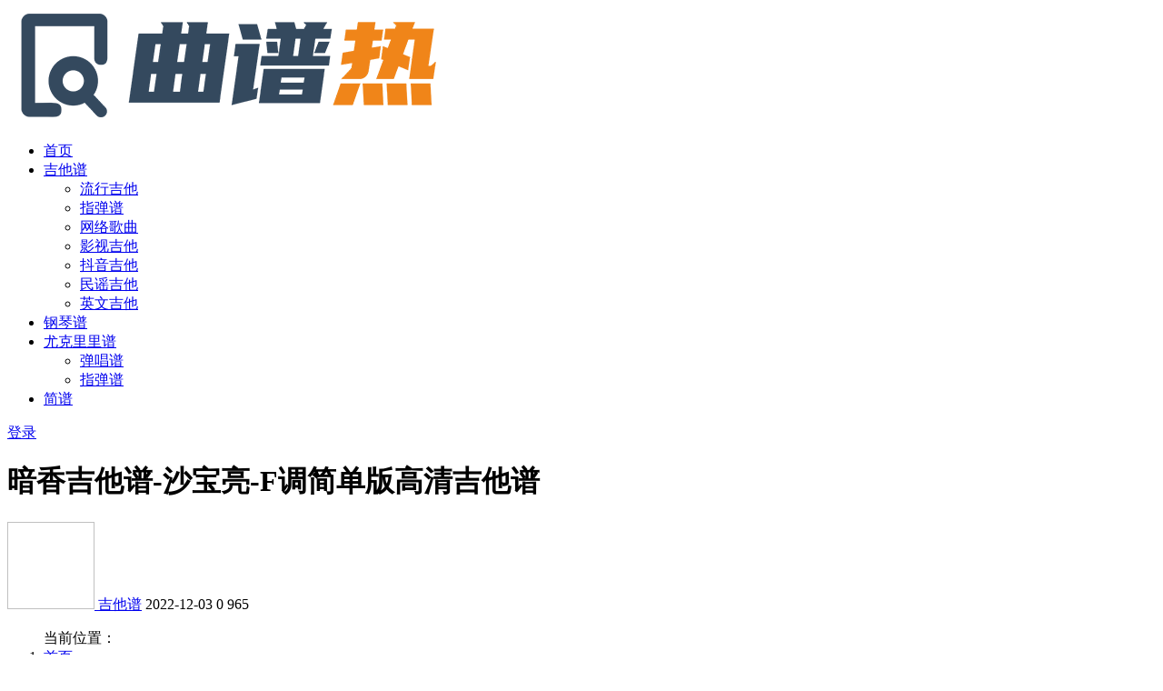

--- FILE ---
content_type: text/html; charset=UTF-8
request_url: https://www.qupure.com/jitapu/2400.html
body_size: 14957
content:
<!doctype html>
<html lang="zh-Hans">
<head>
	<meta http-equiv="Content-Type" content="text/html; charset=UTF-8">
	<meta name="viewport" content="width=device-width, initial-scale=1, minimum-scale=1, maximum-scale=1">
	<link rel="profile" href="https://gmpg.org/xfn/11">
	<title>暗香吉他谱-沙宝亮-F调简单版高清吉他谱-曲谱热</title>
<meta name='robots' content='max-image-preview:large' />
<meta name="keywords" content="吉他谱,流行吉他,">
<meta name="description" content="本页是暗香吉他谱，共有两张高清图谱，使用 F调指法，由沙宝亮深情演唱，节奏4/4拍。《暗香》这首歌是拟物诉说着哀思，歌曲告诉我们要懂得珍惜，不要等到花谢了再去照顾它，这样就没有意义了，我们应该要勇敢一些，这样就不会错过一些东西了，要珍惜好眼">
<meta property="og:title" content="暗香吉他谱-沙宝亮-F调简单版高清吉他谱">
<meta property="og:description" content="本页是暗香吉他谱，共有两张高清图谱，使用 F调指法，由沙宝亮深情演唱，节奏4/4拍。《暗香》这首歌是拟物诉说着哀思，歌曲告诉我们要懂得珍惜，不要等到花谢了再去照顾它，这样就没有意义了，我们应该要勇敢一些，这样就不会错过一些东西了，要珍惜好眼">
<meta property="og:type" content="article">
<meta property="og:url" content="https://www.qupure.com/jitapu/2400.html">
<meta property="og:site_name" content="曲谱热">
<meta property="og:image" content="https://www.qupure.com/wp-content/uploads/2022/12/5.webp">
<link href="https://www.qupure.com/wp-content/themes/ripro-v2/assets/img/favicon.png" rel="icon">
<style id='wp-img-auto-sizes-contain-inline-css'>
img:is([sizes=auto i],[sizes^="auto," i]){contain-intrinsic-size:3000px 1500px}
/*# sourceURL=wp-img-auto-sizes-contain-inline-css */
</style>
<style id='wp-block-library-inline-css'>
:root{--wp-block-synced-color:#7a00df;--wp-block-synced-color--rgb:122,0,223;--wp-bound-block-color:var(--wp-block-synced-color);--wp-editor-canvas-background:#ddd;--wp-admin-theme-color:#007cba;--wp-admin-theme-color--rgb:0,124,186;--wp-admin-theme-color-darker-10:#006ba1;--wp-admin-theme-color-darker-10--rgb:0,107,160.5;--wp-admin-theme-color-darker-20:#005a87;--wp-admin-theme-color-darker-20--rgb:0,90,135;--wp-admin-border-width-focus:2px}@media (min-resolution:192dpi){:root{--wp-admin-border-width-focus:1.5px}}.wp-element-button{cursor:pointer}:root .has-very-light-gray-background-color{background-color:#eee}:root .has-very-dark-gray-background-color{background-color:#313131}:root .has-very-light-gray-color{color:#eee}:root .has-very-dark-gray-color{color:#313131}:root .has-vivid-green-cyan-to-vivid-cyan-blue-gradient-background{background:linear-gradient(135deg,#00d084,#0693e3)}:root .has-purple-crush-gradient-background{background:linear-gradient(135deg,#34e2e4,#4721fb 50%,#ab1dfe)}:root .has-hazy-dawn-gradient-background{background:linear-gradient(135deg,#faaca8,#dad0ec)}:root .has-subdued-olive-gradient-background{background:linear-gradient(135deg,#fafae1,#67a671)}:root .has-atomic-cream-gradient-background{background:linear-gradient(135deg,#fdd79a,#004a59)}:root .has-nightshade-gradient-background{background:linear-gradient(135deg,#330968,#31cdcf)}:root .has-midnight-gradient-background{background:linear-gradient(135deg,#020381,#2874fc)}:root{--wp--preset--font-size--normal:16px;--wp--preset--font-size--huge:42px}.has-regular-font-size{font-size:1em}.has-larger-font-size{font-size:2.625em}.has-normal-font-size{font-size:var(--wp--preset--font-size--normal)}.has-huge-font-size{font-size:var(--wp--preset--font-size--huge)}.has-text-align-center{text-align:center}.has-text-align-left{text-align:left}.has-text-align-right{text-align:right}.has-fit-text{white-space:nowrap!important}#end-resizable-editor-section{display:none}.aligncenter{clear:both}.items-justified-left{justify-content:flex-start}.items-justified-center{justify-content:center}.items-justified-right{justify-content:flex-end}.items-justified-space-between{justify-content:space-between}.screen-reader-text{border:0;clip-path:inset(50%);height:1px;margin:-1px;overflow:hidden;padding:0;position:absolute;width:1px;word-wrap:normal!important}.screen-reader-text:focus{background-color:#ddd;clip-path:none;color:#444;display:block;font-size:1em;height:auto;left:5px;line-height:normal;padding:15px 23px 14px;text-decoration:none;top:5px;width:auto;z-index:100000}html :where(.has-border-color){border-style:solid}html :where([style*=border-top-color]){border-top-style:solid}html :where([style*=border-right-color]){border-right-style:solid}html :where([style*=border-bottom-color]){border-bottom-style:solid}html :where([style*=border-left-color]){border-left-style:solid}html :where([style*=border-width]){border-style:solid}html :where([style*=border-top-width]){border-top-style:solid}html :where([style*=border-right-width]){border-right-style:solid}html :where([style*=border-bottom-width]){border-bottom-style:solid}html :where([style*=border-left-width]){border-left-style:solid}html :where(img[class*=wp-image-]){height:auto;max-width:100%}:where(figure){margin:0 0 1em}html :where(.is-position-sticky){--wp-admin--admin-bar--position-offset:var(--wp-admin--admin-bar--height,0px)}@media screen and (max-width:600px){html :where(.is-position-sticky){--wp-admin--admin-bar--position-offset:0px}}

/*# sourceURL=wp-block-library-inline-css */
</style><style id='wp-block-image-inline-css'>
.wp-block-image>a,.wp-block-image>figure>a{display:inline-block}.wp-block-image img{box-sizing:border-box;height:auto;max-width:100%;vertical-align:bottom}@media not (prefers-reduced-motion){.wp-block-image img.hide{visibility:hidden}.wp-block-image img.show{animation:show-content-image .4s}}.wp-block-image[style*=border-radius] img,.wp-block-image[style*=border-radius]>a{border-radius:inherit}.wp-block-image.has-custom-border img{box-sizing:border-box}.wp-block-image.aligncenter{text-align:center}.wp-block-image.alignfull>a,.wp-block-image.alignwide>a{width:100%}.wp-block-image.alignfull img,.wp-block-image.alignwide img{height:auto;width:100%}.wp-block-image .aligncenter,.wp-block-image .alignleft,.wp-block-image .alignright,.wp-block-image.aligncenter,.wp-block-image.alignleft,.wp-block-image.alignright{display:table}.wp-block-image .aligncenter>figcaption,.wp-block-image .alignleft>figcaption,.wp-block-image .alignright>figcaption,.wp-block-image.aligncenter>figcaption,.wp-block-image.alignleft>figcaption,.wp-block-image.alignright>figcaption{caption-side:bottom;display:table-caption}.wp-block-image .alignleft{float:left;margin:.5em 1em .5em 0}.wp-block-image .alignright{float:right;margin:.5em 0 .5em 1em}.wp-block-image .aligncenter{margin-left:auto;margin-right:auto}.wp-block-image :where(figcaption){margin-bottom:1em;margin-top:.5em}.wp-block-image.is-style-circle-mask img{border-radius:9999px}@supports ((-webkit-mask-image:none) or (mask-image:none)) or (-webkit-mask-image:none){.wp-block-image.is-style-circle-mask img{border-radius:0;-webkit-mask-image:url('data:image/svg+xml;utf8,<svg viewBox="0 0 100 100" xmlns="http://www.w3.org/2000/svg"><circle cx="50" cy="50" r="50"/></svg>');mask-image:url('data:image/svg+xml;utf8,<svg viewBox="0 0 100 100" xmlns="http://www.w3.org/2000/svg"><circle cx="50" cy="50" r="50"/></svg>');mask-mode:alpha;-webkit-mask-position:center;mask-position:center;-webkit-mask-repeat:no-repeat;mask-repeat:no-repeat;-webkit-mask-size:contain;mask-size:contain}}:root :where(.wp-block-image.is-style-rounded img,.wp-block-image .is-style-rounded img){border-radius:9999px}.wp-block-image figure{margin:0}.wp-lightbox-container{display:flex;flex-direction:column;position:relative}.wp-lightbox-container img{cursor:zoom-in}.wp-lightbox-container img:hover+button{opacity:1}.wp-lightbox-container button{align-items:center;backdrop-filter:blur(16px) saturate(180%);background-color:#5a5a5a40;border:none;border-radius:4px;cursor:zoom-in;display:flex;height:20px;justify-content:center;opacity:0;padding:0;position:absolute;right:16px;text-align:center;top:16px;width:20px;z-index:100}@media not (prefers-reduced-motion){.wp-lightbox-container button{transition:opacity .2s ease}}.wp-lightbox-container button:focus-visible{outline:3px auto #5a5a5a40;outline:3px auto -webkit-focus-ring-color;outline-offset:3px}.wp-lightbox-container button:hover{cursor:pointer;opacity:1}.wp-lightbox-container button:focus{opacity:1}.wp-lightbox-container button:focus,.wp-lightbox-container button:hover,.wp-lightbox-container button:not(:hover):not(:active):not(.has-background){background-color:#5a5a5a40;border:none}.wp-lightbox-overlay{box-sizing:border-box;cursor:zoom-out;height:100vh;left:0;overflow:hidden;position:fixed;top:0;visibility:hidden;width:100%;z-index:100000}.wp-lightbox-overlay .close-button{align-items:center;cursor:pointer;display:flex;justify-content:center;min-height:40px;min-width:40px;padding:0;position:absolute;right:calc(env(safe-area-inset-right) + 16px);top:calc(env(safe-area-inset-top) + 16px);z-index:5000000}.wp-lightbox-overlay .close-button:focus,.wp-lightbox-overlay .close-button:hover,.wp-lightbox-overlay .close-button:not(:hover):not(:active):not(.has-background){background:none;border:none}.wp-lightbox-overlay .lightbox-image-container{height:var(--wp--lightbox-container-height);left:50%;overflow:hidden;position:absolute;top:50%;transform:translate(-50%,-50%);transform-origin:top left;width:var(--wp--lightbox-container-width);z-index:9999999999}.wp-lightbox-overlay .wp-block-image{align-items:center;box-sizing:border-box;display:flex;height:100%;justify-content:center;margin:0;position:relative;transform-origin:0 0;width:100%;z-index:3000000}.wp-lightbox-overlay .wp-block-image img{height:var(--wp--lightbox-image-height);min-height:var(--wp--lightbox-image-height);min-width:var(--wp--lightbox-image-width);width:var(--wp--lightbox-image-width)}.wp-lightbox-overlay .wp-block-image figcaption{display:none}.wp-lightbox-overlay button{background:none;border:none}.wp-lightbox-overlay .scrim{background-color:#fff;height:100%;opacity:.9;position:absolute;width:100%;z-index:2000000}.wp-lightbox-overlay.active{visibility:visible}@media not (prefers-reduced-motion){.wp-lightbox-overlay.active{animation:turn-on-visibility .25s both}.wp-lightbox-overlay.active img{animation:turn-on-visibility .35s both}.wp-lightbox-overlay.show-closing-animation:not(.active){animation:turn-off-visibility .35s both}.wp-lightbox-overlay.show-closing-animation:not(.active) img{animation:turn-off-visibility .25s both}.wp-lightbox-overlay.zoom.active{animation:none;opacity:1;visibility:visible}.wp-lightbox-overlay.zoom.active .lightbox-image-container{animation:lightbox-zoom-in .4s}.wp-lightbox-overlay.zoom.active .lightbox-image-container img{animation:none}.wp-lightbox-overlay.zoom.active .scrim{animation:turn-on-visibility .4s forwards}.wp-lightbox-overlay.zoom.show-closing-animation:not(.active){animation:none}.wp-lightbox-overlay.zoom.show-closing-animation:not(.active) .lightbox-image-container{animation:lightbox-zoom-out .4s}.wp-lightbox-overlay.zoom.show-closing-animation:not(.active) .lightbox-image-container img{animation:none}.wp-lightbox-overlay.zoom.show-closing-animation:not(.active) .scrim{animation:turn-off-visibility .4s forwards}}@keyframes show-content-image{0%{visibility:hidden}99%{visibility:hidden}to{visibility:visible}}@keyframes turn-on-visibility{0%{opacity:0}to{opacity:1}}@keyframes turn-off-visibility{0%{opacity:1;visibility:visible}99%{opacity:0;visibility:visible}to{opacity:0;visibility:hidden}}@keyframes lightbox-zoom-in{0%{transform:translate(calc((-100vw + var(--wp--lightbox-scrollbar-width))/2 + var(--wp--lightbox-initial-left-position)),calc(-50vh + var(--wp--lightbox-initial-top-position))) scale(var(--wp--lightbox-scale))}to{transform:translate(-50%,-50%) scale(1)}}@keyframes lightbox-zoom-out{0%{transform:translate(-50%,-50%) scale(1);visibility:visible}99%{visibility:visible}to{transform:translate(calc((-100vw + var(--wp--lightbox-scrollbar-width))/2 + var(--wp--lightbox-initial-left-position)),calc(-50vh + var(--wp--lightbox-initial-top-position))) scale(var(--wp--lightbox-scale));visibility:hidden}}
/*# sourceURL=https://www.qupure.com/wp-includes/blocks/image/style.min.css */
</style>
<style id='global-styles-inline-css'>
:root{--wp--preset--aspect-ratio--square: 1;--wp--preset--aspect-ratio--4-3: 4/3;--wp--preset--aspect-ratio--3-4: 3/4;--wp--preset--aspect-ratio--3-2: 3/2;--wp--preset--aspect-ratio--2-3: 2/3;--wp--preset--aspect-ratio--16-9: 16/9;--wp--preset--aspect-ratio--9-16: 9/16;--wp--preset--color--black: #000000;--wp--preset--color--cyan-bluish-gray: #abb8c3;--wp--preset--color--white: #ffffff;--wp--preset--color--pale-pink: #f78da7;--wp--preset--color--vivid-red: #cf2e2e;--wp--preset--color--luminous-vivid-orange: #ff6900;--wp--preset--color--luminous-vivid-amber: #fcb900;--wp--preset--color--light-green-cyan: #7bdcb5;--wp--preset--color--vivid-green-cyan: #00d084;--wp--preset--color--pale-cyan-blue: #8ed1fc;--wp--preset--color--vivid-cyan-blue: #0693e3;--wp--preset--color--vivid-purple: #9b51e0;--wp--preset--gradient--vivid-cyan-blue-to-vivid-purple: linear-gradient(135deg,rgb(6,147,227) 0%,rgb(155,81,224) 100%);--wp--preset--gradient--light-green-cyan-to-vivid-green-cyan: linear-gradient(135deg,rgb(122,220,180) 0%,rgb(0,208,130) 100%);--wp--preset--gradient--luminous-vivid-amber-to-luminous-vivid-orange: linear-gradient(135deg,rgb(252,185,0) 0%,rgb(255,105,0) 100%);--wp--preset--gradient--luminous-vivid-orange-to-vivid-red: linear-gradient(135deg,rgb(255,105,0) 0%,rgb(207,46,46) 100%);--wp--preset--gradient--very-light-gray-to-cyan-bluish-gray: linear-gradient(135deg,rgb(238,238,238) 0%,rgb(169,184,195) 100%);--wp--preset--gradient--cool-to-warm-spectrum: linear-gradient(135deg,rgb(74,234,220) 0%,rgb(151,120,209) 20%,rgb(207,42,186) 40%,rgb(238,44,130) 60%,rgb(251,105,98) 80%,rgb(254,248,76) 100%);--wp--preset--gradient--blush-light-purple: linear-gradient(135deg,rgb(255,206,236) 0%,rgb(152,150,240) 100%);--wp--preset--gradient--blush-bordeaux: linear-gradient(135deg,rgb(254,205,165) 0%,rgb(254,45,45) 50%,rgb(107,0,62) 100%);--wp--preset--gradient--luminous-dusk: linear-gradient(135deg,rgb(255,203,112) 0%,rgb(199,81,192) 50%,rgb(65,88,208) 100%);--wp--preset--gradient--pale-ocean: linear-gradient(135deg,rgb(255,245,203) 0%,rgb(182,227,212) 50%,rgb(51,167,181) 100%);--wp--preset--gradient--electric-grass: linear-gradient(135deg,rgb(202,248,128) 0%,rgb(113,206,126) 100%);--wp--preset--gradient--midnight: linear-gradient(135deg,rgb(2,3,129) 0%,rgb(40,116,252) 100%);--wp--preset--font-size--small: 13px;--wp--preset--font-size--medium: 20px;--wp--preset--font-size--large: 36px;--wp--preset--font-size--x-large: 42px;--wp--preset--spacing--20: 0.44rem;--wp--preset--spacing--30: 0.67rem;--wp--preset--spacing--40: 1rem;--wp--preset--spacing--50: 1.5rem;--wp--preset--spacing--60: 2.25rem;--wp--preset--spacing--70: 3.38rem;--wp--preset--spacing--80: 5.06rem;--wp--preset--shadow--natural: 6px 6px 9px rgba(0, 0, 0, 0.2);--wp--preset--shadow--deep: 12px 12px 50px rgba(0, 0, 0, 0.4);--wp--preset--shadow--sharp: 6px 6px 0px rgba(0, 0, 0, 0.2);--wp--preset--shadow--outlined: 6px 6px 0px -3px rgb(255, 255, 255), 6px 6px rgb(0, 0, 0);--wp--preset--shadow--crisp: 6px 6px 0px rgb(0, 0, 0);}:where(.is-layout-flex){gap: 0.5em;}:where(.is-layout-grid){gap: 0.5em;}body .is-layout-flex{display: flex;}.is-layout-flex{flex-wrap: wrap;align-items: center;}.is-layout-flex > :is(*, div){margin: 0;}body .is-layout-grid{display: grid;}.is-layout-grid > :is(*, div){margin: 0;}:where(.wp-block-columns.is-layout-flex){gap: 2em;}:where(.wp-block-columns.is-layout-grid){gap: 2em;}:where(.wp-block-post-template.is-layout-flex){gap: 1.25em;}:where(.wp-block-post-template.is-layout-grid){gap: 1.25em;}.has-black-color{color: var(--wp--preset--color--black) !important;}.has-cyan-bluish-gray-color{color: var(--wp--preset--color--cyan-bluish-gray) !important;}.has-white-color{color: var(--wp--preset--color--white) !important;}.has-pale-pink-color{color: var(--wp--preset--color--pale-pink) !important;}.has-vivid-red-color{color: var(--wp--preset--color--vivid-red) !important;}.has-luminous-vivid-orange-color{color: var(--wp--preset--color--luminous-vivid-orange) !important;}.has-luminous-vivid-amber-color{color: var(--wp--preset--color--luminous-vivid-amber) !important;}.has-light-green-cyan-color{color: var(--wp--preset--color--light-green-cyan) !important;}.has-vivid-green-cyan-color{color: var(--wp--preset--color--vivid-green-cyan) !important;}.has-pale-cyan-blue-color{color: var(--wp--preset--color--pale-cyan-blue) !important;}.has-vivid-cyan-blue-color{color: var(--wp--preset--color--vivid-cyan-blue) !important;}.has-vivid-purple-color{color: var(--wp--preset--color--vivid-purple) !important;}.has-black-background-color{background-color: var(--wp--preset--color--black) !important;}.has-cyan-bluish-gray-background-color{background-color: var(--wp--preset--color--cyan-bluish-gray) !important;}.has-white-background-color{background-color: var(--wp--preset--color--white) !important;}.has-pale-pink-background-color{background-color: var(--wp--preset--color--pale-pink) !important;}.has-vivid-red-background-color{background-color: var(--wp--preset--color--vivid-red) !important;}.has-luminous-vivid-orange-background-color{background-color: var(--wp--preset--color--luminous-vivid-orange) !important;}.has-luminous-vivid-amber-background-color{background-color: var(--wp--preset--color--luminous-vivid-amber) !important;}.has-light-green-cyan-background-color{background-color: var(--wp--preset--color--light-green-cyan) !important;}.has-vivid-green-cyan-background-color{background-color: var(--wp--preset--color--vivid-green-cyan) !important;}.has-pale-cyan-blue-background-color{background-color: var(--wp--preset--color--pale-cyan-blue) !important;}.has-vivid-cyan-blue-background-color{background-color: var(--wp--preset--color--vivid-cyan-blue) !important;}.has-vivid-purple-background-color{background-color: var(--wp--preset--color--vivid-purple) !important;}.has-black-border-color{border-color: var(--wp--preset--color--black) !important;}.has-cyan-bluish-gray-border-color{border-color: var(--wp--preset--color--cyan-bluish-gray) !important;}.has-white-border-color{border-color: var(--wp--preset--color--white) !important;}.has-pale-pink-border-color{border-color: var(--wp--preset--color--pale-pink) !important;}.has-vivid-red-border-color{border-color: var(--wp--preset--color--vivid-red) !important;}.has-luminous-vivid-orange-border-color{border-color: var(--wp--preset--color--luminous-vivid-orange) !important;}.has-luminous-vivid-amber-border-color{border-color: var(--wp--preset--color--luminous-vivid-amber) !important;}.has-light-green-cyan-border-color{border-color: var(--wp--preset--color--light-green-cyan) !important;}.has-vivid-green-cyan-border-color{border-color: var(--wp--preset--color--vivid-green-cyan) !important;}.has-pale-cyan-blue-border-color{border-color: var(--wp--preset--color--pale-cyan-blue) !important;}.has-vivid-cyan-blue-border-color{border-color: var(--wp--preset--color--vivid-cyan-blue) !important;}.has-vivid-purple-border-color{border-color: var(--wp--preset--color--vivid-purple) !important;}.has-vivid-cyan-blue-to-vivid-purple-gradient-background{background: var(--wp--preset--gradient--vivid-cyan-blue-to-vivid-purple) !important;}.has-light-green-cyan-to-vivid-green-cyan-gradient-background{background: var(--wp--preset--gradient--light-green-cyan-to-vivid-green-cyan) !important;}.has-luminous-vivid-amber-to-luminous-vivid-orange-gradient-background{background: var(--wp--preset--gradient--luminous-vivid-amber-to-luminous-vivid-orange) !important;}.has-luminous-vivid-orange-to-vivid-red-gradient-background{background: var(--wp--preset--gradient--luminous-vivid-orange-to-vivid-red) !important;}.has-very-light-gray-to-cyan-bluish-gray-gradient-background{background: var(--wp--preset--gradient--very-light-gray-to-cyan-bluish-gray) !important;}.has-cool-to-warm-spectrum-gradient-background{background: var(--wp--preset--gradient--cool-to-warm-spectrum) !important;}.has-blush-light-purple-gradient-background{background: var(--wp--preset--gradient--blush-light-purple) !important;}.has-blush-bordeaux-gradient-background{background: var(--wp--preset--gradient--blush-bordeaux) !important;}.has-luminous-dusk-gradient-background{background: var(--wp--preset--gradient--luminous-dusk) !important;}.has-pale-ocean-gradient-background{background: var(--wp--preset--gradient--pale-ocean) !important;}.has-electric-grass-gradient-background{background: var(--wp--preset--gradient--electric-grass) !important;}.has-midnight-gradient-background{background: var(--wp--preset--gradient--midnight) !important;}.has-small-font-size{font-size: var(--wp--preset--font-size--small) !important;}.has-medium-font-size{font-size: var(--wp--preset--font-size--medium) !important;}.has-large-font-size{font-size: var(--wp--preset--font-size--large) !important;}.has-x-large-font-size{font-size: var(--wp--preset--font-size--x-large) !important;}
/*# sourceURL=global-styles-inline-css */
</style>

<style id='classic-theme-styles-inline-css'>
/*! This file is auto-generated */
.wp-block-button__link{color:#fff;background-color:#32373c;border-radius:9999px;box-shadow:none;text-decoration:none;padding:calc(.667em + 2px) calc(1.333em + 2px);font-size:1.125em}.wp-block-file__button{background:#32373c;color:#fff;text-decoration:none}
/*# sourceURL=/wp-includes/css/classic-themes.min.css */
</style>
<link rel='stylesheet' id='imagelightbox_css-css' href='https://www.qupure.com/wp-content/plugins/hao-image-box/assets/css/imagelightbox.css?ver=6.9' media='all' />
<link rel='stylesheet' id='bootstrap-css' href='https://www.qupure.com/wp-content/themes/ripro-v2/assets/bootstrap/css/bootstrap.min.css?ver=4.6.0' media='all' />
<link rel='stylesheet' id='csf-fa5-css' href='https://www.qupure.com/wp-content/themes/ripro-v2/assets/font-awesome/css/all.min.css?ver=5.14.0' media='all' />
<link rel='stylesheet' id='csf-fa5-v4-shims-css' href='https://www.qupure.com/wp-content/themes/ripro-v2/assets/font-awesome/css/v4-shims.min.css?ver=5.14.0' media='all' />
<link rel='stylesheet' id='plugins-css' href='https://www.qupure.com/wp-content/themes/ripro-v2/assets/css/plugins.css?ver=1.0.0' media='all' />
<link rel='stylesheet' id='app-css' href='https://www.qupure.com/wp-content/themes/ripro-v2/assets/css/app.css?ver=4.3.1' media='all' />
<link rel='stylesheet' id='dark-css' href='https://www.qupure.com/wp-content/themes/ripro-v2/assets/css/dark.css?ver=4.3.1' media='all' />
<link rel='stylesheet' id='wp-block-paragraph-css' href='https://www.qupure.com/wp-includes/blocks/paragraph/style.min.css?ver=6.9' media='all' />
<link rel='stylesheet' id='wp-block-media-text-css' href='https://www.qupure.com/wp-includes/blocks/media-text/style.min.css?ver=6.9' media='all' />
<script src="https://www.qupure.com/wp-content/themes/ripro-v2/assets/js/jquery.min.js?ver=3.5.1" id="jquery-js"></script>
<link rel="canonical" href="https://www.qupure.com/jitapu/2400.html" />
<link rel='shortlink' href='https://www.qupure.com/?p=2400' />
<style type="text/css">.wp-block-image figcaption {
    margin-top: 0.5em;
    margin-bottom: 1em;
    text-align: center;
    font-style: italic;
}
.wp-block-media-text {
    margin-bottom: 3%;
}
@media (max-width: 600px)
{
.article-content p {
    margin: 2% 0;
}

.wp-block-media-text .wp-block-media-text__content {
    direction: ltr;
    grid-column: 2;
    grid-row: 1;
    padding: 0;
    word-break: break-word;
}

}</style><link rel="icon" href="https://www.qupure.com/wp-content/uploads/2023/09/cropped-LOGO-32x32.png" sizes="32x32" />
<link rel="icon" href="https://www.qupure.com/wp-content/uploads/2023/09/cropped-LOGO-192x192.png" sizes="192x192" />
<link rel="apple-touch-icon" href="https://www.qupure.com/wp-content/uploads/2023/09/cropped-LOGO-180x180.png" />
<meta name="msapplication-TileImage" content="https://www.qupure.com/wp-content/uploads/2023/09/cropped-LOGO-270x270.png" />

</head>
<body class="wp-singular post-template-default single single-post postid-2400 single-format-standard wp-theme-ripro-v2 navbar-sticky with-hero hero-wide hero-image pagination-numeric no-off-canvas sidebar-right" oncontextmenu="self.event.returnValue=false" onselectstart="return false">
<div id="app" class="site">
	
<header class="site-header">
    <div class="container">
	    <div class="navbar">
			  <div class="logo-wrapper">
          <a href="https://www.qupure.com/">
        <img class="logo regular" src="http://www.qupure.com/wp-content/uploads/2022/09/LOGO.png" alt="曲谱热">
      </a>
    
  </div> 			
			<div class="sep"></div>
			
			<nav class="main-menu d-none d-lg-block">
			<ul id="menu-menu-1" class="nav-list u-plain-list"><li class="menu-item menu-item-type-custom menu-item-object-custom menu-item-home"><a href="http://www.qupure.com/">首页</a></li>
<li class="menu-item menu-item-type-taxonomy menu-item-object-category current-post-ancestor current-menu-parent current-post-parent menu-item-has-children"><a href="https://www.qupure.com/jitapu">吉他谱</a>
<ul class="sub-menu">
	<li class="menu-item menu-item-type-taxonomy menu-item-object-category current-post-ancestor current-menu-parent current-post-parent"><a href="https://www.qupure.com/jitapu/liuxingjita">流行吉他</a></li>
	<li class="menu-item menu-item-type-taxonomy menu-item-object-category"><a href="https://www.qupure.com/jitapu/zhitanpu">指弹谱</a></li>
	<li class="menu-item menu-item-type-taxonomy menu-item-object-category"><a href="https://www.qupure.com/jitapu/wangluogequ">网络歌曲</a></li>
	<li class="menu-item menu-item-type-taxonomy menu-item-object-category"><a href="https://www.qupure.com/jitapu/yingshi">影视吉他</a></li>
	<li class="menu-item menu-item-type-taxonomy menu-item-object-category"><a href="https://www.qupure.com/jitapu/douyinjita">抖音吉他</a></li>
	<li class="menu-item menu-item-type-taxonomy menu-item-object-category"><a href="https://www.qupure.com/jitapu/minyao">民谣吉他</a></li>
	<li class="menu-item menu-item-type-taxonomy menu-item-object-category"><a href="https://www.qupure.com/jitapu/yingwen">英文吉他</a></li>
</ul>
</li>
<li class="menu-item menu-item-type-taxonomy menu-item-object-category"><a href="https://www.qupure.com/gangqinpu">钢琴谱</a></li>
<li class="menu-item menu-item-type-taxonomy menu-item-object-category menu-item-has-children"><a href="https://www.qupure.com/ukulele">尤克里里谱</a>
<ul class="sub-menu">
	<li class="menu-item menu-item-type-taxonomy menu-item-object-category"><a href="https://www.qupure.com/ukulele/tanchangpu">弹唱谱</a></li>
	<li class="menu-item menu-item-type-taxonomy menu-item-object-category"><a href="https://www.qupure.com/ukulele/zhitanpu-ukulele">指弹谱</a></li>
</ul>
</li>
<li class="menu-item menu-item-type-taxonomy menu-item-object-category"><a href="https://www.qupure.com/jianpu">简谱</a></li>
</ul>			</nav>
			
			<div class="actions">
				
								<span class="btn btn-sm search-open navbar-button ml-2" rel="nofollow noopener noreferrer" data-action="omnisearch-open" data-target="#omnisearch" title="搜索"><i class="fas fa-search"></i></span>
				
				
						        <span class="btn btn-sm toggle-dark navbar-button ml-2" rel="nofollow noopener noreferrer" title="夜间模式"><i class="fa fa-moon-o"></i></span>
                                
				<!-- user navbar dropdown  -->
		        				<a class="login-btn navbar-button ml-2" rel="nofollow noopener noreferrer" href="#"><i class="fa fa-user mr-1"></i>登录</a>
								<!-- user navbar dropdown -->

                
		        <div class="burger"></div>

		        
		    </div>
		    
	    </div>
    </div>
</header>

<div class="header-gap"></div>


<div class="hero lazyload visible" data-bg="https://www.qupure.com/wp-content/uploads/2022/12/5.webp">
<div class="container"><header class="entry-header">
<h1 class="entry-title">暗香吉他谱-沙宝亮-F调简单版高清吉他谱</h1>          <div class="entry-meta">
            
                          <span class="meta-author">
                <a href="https://www.qupure.com/author/admin" title="admin"><img alt='' data-src='//www.qupure.com/wp-content/themes/ripro-v2/assets/img/avatar.png' class='lazyload avatar avatar-96 photo' height='96' width='96' />                </a>
              </span>
                          <span class="meta-category">
                <a href="https://www.qupure.com/jitapu" rel="category">吉他谱</a>
              </span>
                          <span class="meta-date">
                  <time datetime="2022-12-03T20:47:00+08:00">
                    <i class="fa fa-clock-o"></i>
                    2022-12-03                  </time>
              </span>
                            <span class="meta-favnum"><i class="far fa-star"></i> 0</span>
                            <span class="meta-views"><i class="fa fa-eye"></i> 965</span>
                            <span class="meta-edit"></span>
            

          </div>
        </header>
</div></div>	<main id="main" role="main" class="site-content">
<div class="container">
	<div class="row">
		<div class="content-column col-lg-9">
			<div class="content-area">
				<article id="post-2400" class="article-content post-2400 post type-post status-publish format-standard has-post-thumbnail hentry category-jitapu category-liuxingjita">

  <div class="container">
        <div class="article-crumb"><ol class="breadcrumb">当前位置：<li class="home"><i class="fa fa-home"></i> <a href="https://www.qupure.com">首页</a></li><li><a href="https://www.qupure.com/jitapu">吉他谱</a></li><li class="active">正文</li></ol></div>
    
    
    <div class="pt-0 d-none d-block d-xl-none d-lg-none"><aside id="header-widget-shop-down" class="widget-area"><p></p></aside></div>  
    <div class="entry-wrapper">
            <div class="entry-content u-text-format u-clearfix">
        
<div class="wp-block-media-text alignwide is-stacked-on-mobile" style="grid-template-columns:20% auto"><figure class="wp-block-media-text__media"><img fetchpriority="high" decoding="async" width="400" height="267" title="暗香吉他谱-沙宝亮-F调简单版高清吉他谱" alt="暗香吉他谱-沙宝亮-F调简单版高清吉他谱"  src="https://www.qupure.com/wp-content/uploads/2022/12/5.webp"  class="wp-image-2403 size-full" srcset="https://www.qupure.com/wp-content/uploads/2022/12/5.webp 400w, https://www.qupure.com/wp-content/uploads/2022/12/5-300x200.webp 300w" sizes="(max-width: 400px) 100vw, 400px" /></figure><div class="wp-block-media-text__content">
<p>本页是暗香吉他谱，共有两张高清图谱，使用 F调指法，由沙宝亮深情演唱，节奏4/4拍。<br>《暗香》这首歌是拟物诉说着哀思，歌曲告诉我们要懂得珍惜，不要等到花谢了再去照顾它，这样就没有意义了，我们应该要勇敢一些，这样就不会错过一些东西了，要珍惜好眼前的一切，不要对过去的事情耿耿于怀，一切都会好起来的。</p>
</div></div>



<figure class="wp-block-image size-full"><img decoding="async" width="1200" height="1744" title="暗香吉他谱-沙宝亮-F调简单版高清吉他谱" alt="暗香吉他谱-沙宝亮-F调简单版高清吉他谱"  src="https://www.qupure.com/wp-content/uploads/2022/12/image-46.png"  class="wp-image-2401" srcset="https://www.qupure.com/wp-content/uploads/2022/12/image-46.png 1200w, https://www.qupure.com/wp-content/uploads/2022/12/image-46-138x200.png 138w, https://www.qupure.com/wp-content/uploads/2022/12/image-46-768x1116.png 768w, https://www.qupure.com/wp-content/uploads/2022/12/image-46-1057x1536.png 1057w" sizes="(max-width: 1200px) 100vw, 1200px" /></figure>



<figure class="wp-block-image size-full"><img decoding="async" width="1200" height="1742" title="暗香吉他谱-沙宝亮-F调简单版高清吉他谱" alt="暗香吉他谱-沙宝亮-F调简单版高清吉他谱"  src="https://www.qupure.com/wp-content/uploads/2022/12/image-47.png"  class="wp-image-2402" srcset="https://www.qupure.com/wp-content/uploads/2022/12/image-47.png 1200w, https://www.qupure.com/wp-content/uploads/2022/12/image-47-138x200.png 138w, https://www.qupure.com/wp-content/uploads/2022/12/image-47-768x1115.png 768w, https://www.qupure.com/wp-content/uploads/2022/12/image-47-1058x1536.png 1058w" sizes="(max-width: 1200px) 100vw, 1200px" /></figure>
<div class="post-note alert alert-warning mt-2" role="alert"><small><strong>声明：</strong>本站所有文章，如无特殊说明或标注，均为本站原创发布。任何个人或组织，在未征得本站同意时，禁止复制、盗用、采集、发布本站内容到任何网站、书籍等各类媒体平台。如若本站内容侵犯了原著者的合法权益，可联系我们进行处理。</small></div>
<div class="entry-share">
	<div class="row">
		<div class="col d-none d-lg-block">
            
            			
		</div>
		<div class="col-auto mb-3 mb-lg-0">

            
			<button class="go-star-btn btn btn-sm btn-white" data-id="2400"><i class="far fa-star"></i> 收藏</button>            
			                <button class="share-poster btn btn-sm btn-white" data-id="2400" title="文章封面图"><i class="fa fa-share-alt"></i> 海报</button>
                        
            <button class="go-copy btn btn-sm btn-white" data-toggle="tooltip" data-placement="top" title="点击复制链接" data-clipboard-text="https://www.qupure.com/jitapu/2400.html"><i class="fas fa-link"></i> 链接</button>
		</div>
	</div>
</div>

      </div>
      <div class="site_abc_wrap pc bottum"></div>    </div>
    

  </div>
</article>

<div class="entry-navigation">
	<div class="row">
            	<div class="col-lg-6 col-12">
            <a class="entry-page-prev" href="https://www.qupure.com/jitapu/2395.html" title="得到你的人却得不到你的心吉他谱-欢子-G调高清吉他谱-小叶歌吉他编配">
                <div class="entry-page-icon"><i class="fas fa-arrow-left"></i></div>
                <div class="entry-page-info">
                    <span class="d-block rnav">上一篇</span>
                    <span class="d-block title">得到你的人却得不到你的心吉他谱-欢子-G调高清吉他谱-小叶歌吉他编配</span>
                </div>
            </a> 
        </div>
                    	<div class="col-lg-6 col-12">
            <a class="entry-page-next" href="https://www.qupure.com/jitapu/2405.html" title="风吹过八千里吉他谱-苏星婕-C调初级高清吉他谱">
                <div class="entry-page-info">
                    <span class="d-block rnav">下一篇</span>
                    <span class="d-block title">风吹过八千里吉他谱-苏星婕-C调初级高清吉他谱</span>
                </div>
                <div class="entry-page-icon"><i class="fas fa-arrow-right"></i></div>
            </a>
        </div>
            </div>
</div>    <div class="related-posts">
        <h3 class="u-border-title">相关文章</h3>
        <div class="row">
                      <div class="col-lg-6 col-12">
              <article id="post-51635" class="post post-list post-51635 type-post status-publish format-standard has-post-thumbnail hentry category-jitapu category-liuxingjita">
                  <div class="entry-media"><div class="placeholder" style="padding-bottom: 66.666666666667%"><a href="https://www.qupure.com/jitapu/51635.html" title="谢霆锋《完美启示录吉他谱》C调原版弹唱谱" rel="nofollow noopener noreferrer"><img class="lazyload" data-src="https://www.qupure.com/wp-content/uploads/2024/06/5ed191aed7383b4f4ae1065092001130.jpg" src="https://www.qupure.com/wp-content/themes/ripro-v2/assets/img/thumb-ing.gif" alt="谢霆锋《完美启示录吉他谱》C调原版弹唱谱" /></a></div></div>                  <div class="entry-wrapper">
                    <header class="entry-header"><h2 class="entry-title"><a href="https://www.qupure.com/jitapu/51635.html" title="谢霆锋《完美启示录吉他谱》C调原版弹唱谱" rel="bookmark">谢霆锋《完美启示录吉他谱》C调原版弹唱谱</a></h2></header>
                                        <div class="entry-footer">          <div class="entry-meta">
            
                          <span class="meta-category">
                <a href="https://www.qupure.com/jitapu" rel="category">吉他谱</a>
              </span>
                          <span class="meta-date">
                  <time datetime="2024-06-08T15:11:00+08:00">
                    <i class="fa fa-clock-o"></i>
                    2024-06-08                  </time>
              </span>
                            <span class="meta-views"><i class="fa fa-eye"></i> 204</span>
            

          </div>
        </div>
                                    </div>
            </article>
          </div>
                      <div class="col-lg-6 col-12">
              <article id="post-51628" class="post post-list post-51628 type-post status-publish format-standard has-post-thumbnail hentry category-jitapu category-liuxingjita">
                  <div class="entry-media"><div class="placeholder" style="padding-bottom: 66.666666666667%"><a href="https://www.qupure.com/jitapu/51628.html" title="杨坤《梦之路吉他谱》C调原版弹唱谱" rel="nofollow noopener noreferrer"><img class="lazyload" data-src="https://www.qupure.com/wp-content/uploads/2024/06/a55d6485dcd54dd39726a4624f19b4c9.jpg" src="https://www.qupure.com/wp-content/themes/ripro-v2/assets/img/thumb-ing.gif" alt="杨坤《梦之路吉他谱》C调原版弹唱谱" /></a></div></div>                  <div class="entry-wrapper">
                    <header class="entry-header"><h2 class="entry-title"><a href="https://www.qupure.com/jitapu/51628.html" title="杨坤《梦之路吉他谱》C调原版弹唱谱" rel="bookmark">杨坤《梦之路吉他谱》C调原版弹唱谱</a></h2></header>
                                        <div class="entry-footer">          <div class="entry-meta">
            
                          <span class="meta-category">
                <a href="https://www.qupure.com/jitapu" rel="category">吉他谱</a>
              </span>
                          <span class="meta-date">
                  <time datetime="2024-06-07T18:55:00+08:00">
                    <i class="fa fa-clock-o"></i>
                    2024-06-07                  </time>
              </span>
                            <span class="meta-views"><i class="fa fa-eye"></i> 138</span>
            

          </div>
        </div>
                                    </div>
            </article>
          </div>
                      <div class="col-lg-6 col-12">
              <article id="post-51622" class="post post-list post-51622 type-post status-publish format-standard has-post-thumbnail hentry category-jitapu category-liuxingjita">
                  <div class="entry-media"><div class="placeholder" style="padding-bottom: 66.666666666667%"><a href="https://www.qupure.com/jitapu/51622.html" title="陈百强《几分钟的约会吉他谱》G调原版弹唱谱" rel="nofollow noopener noreferrer"><img class="lazyload" data-src="https://www.qupure.com/wp-content/uploads/2024/06/86c3e04f739138587f5de3e277ebcece.jpg" src="https://www.qupure.com/wp-content/themes/ripro-v2/assets/img/thumb-ing.gif" alt="陈百强《几分钟的约会吉他谱》G调原版弹唱谱" /></a></div></div>                  <div class="entry-wrapper">
                    <header class="entry-header"><h2 class="entry-title"><a href="https://www.qupure.com/jitapu/51622.html" title="陈百强《几分钟的约会吉他谱》G调原版弹唱谱" rel="bookmark">陈百强《几分钟的约会吉他谱》G调原版弹唱谱</a></h2></header>
                                        <div class="entry-footer">          <div class="entry-meta">
            
                          <span class="meta-category">
                <a href="https://www.qupure.com/jitapu" rel="category">吉他谱</a>
              </span>
                          <span class="meta-date">
                  <time datetime="2024-06-07T17:53:00+08:00">
                    <i class="fa fa-clock-o"></i>
                    2024-06-07                  </time>
              </span>
                            <span class="meta-views"><i class="fa fa-eye"></i> 155</span>
            

          </div>
        </div>
                                    </div>
            </article>
          </div>
                      <div class="col-lg-6 col-12">
              <article id="post-51616" class="post post-list post-51616 type-post status-publish format-standard has-post-thumbnail hentry category-jitapu category-liuxingjita">
                  <div class="entry-media"><div class="placeholder" style="padding-bottom: 66.666666666667%"><a href="https://www.qupure.com/jitapu/51616.html" title="李冠霖《酒空人醒吉他谱》C调原版弹唱谱" rel="nofollow noopener noreferrer"><img class="lazyload" data-src="https://www.qupure.com/wp-content/uploads/2024/06/872e1395603bfa177f4c91df82c9383b.jpg" src="https://www.qupure.com/wp-content/themes/ripro-v2/assets/img/thumb-ing.gif" alt="李冠霖《酒空人醒吉他谱》C调原版弹唱谱" /></a></div></div>                  <div class="entry-wrapper">
                    <header class="entry-header"><h2 class="entry-title"><a href="https://www.qupure.com/jitapu/51616.html" title="李冠霖《酒空人醒吉他谱》C调原版弹唱谱" rel="bookmark">李冠霖《酒空人醒吉他谱》C调原版弹唱谱</a></h2></header>
                                        <div class="entry-footer">          <div class="entry-meta">
            
                          <span class="meta-category">
                <a href="https://www.qupure.com/jitapu" rel="category">吉他谱</a>
              </span>
                          <span class="meta-date">
                  <time datetime="2024-06-07T14:51:00+08:00">
                    <i class="fa fa-clock-o"></i>
                    2024-06-07                  </time>
              </span>
                            <span class="meta-views"><i class="fa fa-eye"></i> 109</span>
            

          </div>
        </div>
                                    </div>
            </article>
          </div>
                      <div class="col-lg-6 col-12">
              <article id="post-51607" class="post post-list post-51607 type-post status-publish format-standard has-post-thumbnail hentry category-jitapu category-liuxingjita">
                  <div class="entry-media"><div class="placeholder" style="padding-bottom: 66.666666666667%"><a href="https://www.qupure.com/jitapu/51607.html" title="房东的猫《这是你想要的生活吗吉他谱》G调原版弹唱谱" rel="nofollow noopener noreferrer"><img class="lazyload" data-src="https://www.qupure.com/wp-content/uploads/2024/06/SprRR5yCcYcYwJ.jfif_-1.jpg" src="https://www.qupure.com/wp-content/themes/ripro-v2/assets/img/thumb-ing.gif" alt="房东的猫《这是你想要的生活吗吉他谱》G调原版弹唱谱" /></a></div></div>                  <div class="entry-wrapper">
                    <header class="entry-header"><h2 class="entry-title"><a href="https://www.qupure.com/jitapu/51607.html" title="房东的猫《这是你想要的生活吗吉他谱》G调原版弹唱谱" rel="bookmark">房东的猫《这是你想要的生活吗吉他谱》G调原版弹唱谱</a></h2></header>
                                        <div class="entry-footer">          <div class="entry-meta">
            
                          <span class="meta-category">
                <a href="https://www.qupure.com/jitapu" rel="category">吉他谱</a>
              </span>
                          <span class="meta-date">
                  <time datetime="2024-06-06T17:44:00+08:00">
                    <i class="fa fa-clock-o"></i>
                    2024-06-06                  </time>
              </span>
                            <span class="meta-views"><i class="fa fa-eye"></i> 250</span>
            

          </div>
        </div>
                                    </div>
            </article>
          </div>
                      <div class="col-lg-6 col-12">
              <article id="post-51591" class="post post-list post-51591 type-post status-publish format-standard has-post-thumbnail hentry category-jitapu category-liuxingjita">
                  <div class="entry-media"><div class="placeholder" style="padding-bottom: 66.666666666667%"><a href="https://www.qupure.com/jitapu/51591.html" title="张学友《原来只要共你一天吉他谱》G调原版弹唱谱" rel="nofollow noopener noreferrer"><img class="lazyload" data-src="https://www.qupure.com/wp-content/uploads/2024/06/ddb2e92342004101a5e1fd037b501dc5.jpg" src="https://www.qupure.com/wp-content/themes/ripro-v2/assets/img/thumb-ing.gif" alt="张学友《原来只要共你一天吉他谱》G调原版弹唱谱" /></a></div></div>                  <div class="entry-wrapper">
                    <header class="entry-header"><h2 class="entry-title"><a href="https://www.qupure.com/jitapu/51591.html" title="张学友《原来只要共你一天吉他谱》G调原版弹唱谱" rel="bookmark">张学友《原来只要共你一天吉他谱》G调原版弹唱谱</a></h2></header>
                                        <div class="entry-footer">          <div class="entry-meta">
            
                          <span class="meta-category">
                <a href="https://www.qupure.com/jitapu" rel="category">吉他谱</a>
              </span>
                          <span class="meta-date">
                  <time datetime="2024-06-06T14:38:00+08:00">
                    <i class="fa fa-clock-o"></i>
                    2024-06-06                  </time>
              </span>
                            <span class="meta-views"><i class="fa fa-eye"></i> 232</span>
            

          </div>
        </div>
                                    </div>
            </article>
          </div>
                      <div class="col-lg-6 col-12">
              <article id="post-51597" class="post post-list post-51597 type-post status-publish format-standard has-post-thumbnail hentry category-jitapu category-liuxingjita series-jingdian">
                  <div class="entry-media"><div class="placeholder" style="padding-bottom: 66.666666666667%"><a href="https://www.qupure.com/jitapu/51597.html" title="汪峰《飞得更高吉他谱》G调原版弹唱谱" rel="nofollow noopener noreferrer"><img class="lazyload" data-src="https://www.qupure.com/wp-content/uploads/2024/06/2496c71bc1d09266459f522243867d01.jpg" src="https://www.qupure.com/wp-content/themes/ripro-v2/assets/img/thumb-ing.gif" alt="汪峰《飞得更高吉他谱》G调原版弹唱谱" /></a></div></div>                  <div class="entry-wrapper">
                    <header class="entry-header"><h2 class="entry-title"><a href="https://www.qupure.com/jitapu/51597.html" title="汪峰《飞得更高吉他谱》G调原版弹唱谱" rel="bookmark">汪峰《飞得更高吉他谱》G调原版弹唱谱</a></h2></header>
                                        <div class="entry-footer">          <div class="entry-meta">
            
                          <span class="meta-category">
                <a href="https://www.qupure.com/jitapu" rel="category">吉他谱</a>
              </span>
                          <span class="meta-date">
                  <time datetime="2024-06-06T13:41:00+08:00">
                    <i class="fa fa-clock-o"></i>
                    2024-06-06                  </time>
              </span>
                            <span class="meta-views"><i class="fa fa-eye"></i> 424</span>
            

          </div>
        </div>
                                    </div>
            </article>
          </div>
                      <div class="col-lg-6 col-12">
              <article id="post-51569" class="post post-list post-51569 type-post status-publish format-standard has-post-thumbnail hentry category-jitapu category-liuxingjita">
                  <div class="entry-media"><div class="placeholder" style="padding-bottom: 66.666666666667%"><a href="https://www.qupure.com/jitapu/51569.html" title="王杰《说声珍重吉他谱》C调原版弹唱谱" rel="nofollow noopener noreferrer"><img class="lazyload" data-src="https://www.qupure.com/wp-content/uploads/2024/06/6c3800041ea7a487df10.jfif_.jpg" src="https://www.qupure.com/wp-content/themes/ripro-v2/assets/img/thumb-ing.gif" alt="王杰《说声珍重吉他谱》C调原版弹唱谱" /></a></div></div>                  <div class="entry-wrapper">
                    <header class="entry-header"><h2 class="entry-title"><a href="https://www.qupure.com/jitapu/51569.html" title="王杰《说声珍重吉他谱》C调原版弹唱谱" rel="bookmark">王杰《说声珍重吉他谱》C调原版弹唱谱</a></h2></header>
                                        <div class="entry-footer">          <div class="entry-meta">
            
                          <span class="meta-category">
                <a href="https://www.qupure.com/jitapu" rel="category">吉他谱</a>
              </span>
                          <span class="meta-date">
                  <time datetime="2024-06-05T15:25:00+08:00">
                    <i class="fa fa-clock-o"></i>
                    2024-06-05                  </time>
              </span>
                            <span class="meta-views"><i class="fa fa-eye"></i> 239</span>
            

          </div>
        </div>
                                    </div>
            </article>
          </div>
                  </div>
    </div>

			</div>
		</div>
					<div class="sidebar-column col-lg-3">
				<aside id="secondary" class="widget-area">
	<div id="ripro_v2_widget_post_item-2" class="widget ripro_v2-widget-post"><h5 class="widget-title">最新曲谱</h5>        <div class="list"> 
                                <article id="post-51635" class="post post-list post-51635 type-post status-publish format-standard has-post-thumbnail hentry category-jitapu category-liuxingjita">
                      <div class="entry-media"><div class="placeholder" style="padding-bottom: 66.666666666667%"><a href="https://www.qupure.com/jitapu/51635.html" title="谢霆锋《完美启示录吉他谱》C调原版弹唱谱" rel="nofollow noopener noreferrer"><img class="lazyload" data-src="https://www.qupure.com/wp-content/uploads/2024/06/5ed191aed7383b4f4ae1065092001130.jpg" src="https://www.qupure.com/wp-content/themes/ripro-v2/assets/img/thumb-ing.gif" alt="谢霆锋《完美启示录吉他谱》C调原版弹唱谱" /></a></div></div>                      <div class="entry-wrapper">
                        <header class="entry-header">
                          <h2 class="entry-title"><a href="https://www.qupure.com/jitapu/51635.html" title="谢霆锋《完美启示录吉他谱》C调原版弹唱谱" rel="bookmark">谢霆锋《完美启示录吉他谱》C调原版弹唱谱</a></h2>                        </header>
                        <div class="entry-footer">          <div class="entry-meta">
            
                          <span class="meta-date">
                  <time datetime="2024-06-08T15:11:00+08:00">
                    <i class="fa fa-clock-o"></i>
                    2024-06-08                  </time>
              </span>
            

          </div>
        </div>
                    </div>
                </article>
                                <article id="post-51628" class="post post-list post-51628 type-post status-publish format-standard has-post-thumbnail hentry category-jitapu category-liuxingjita">
                      <div class="entry-media"><div class="placeholder" style="padding-bottom: 66.666666666667%"><a href="https://www.qupure.com/jitapu/51628.html" title="杨坤《梦之路吉他谱》C调原版弹唱谱" rel="nofollow noopener noreferrer"><img class="lazyload" data-src="https://www.qupure.com/wp-content/uploads/2024/06/a55d6485dcd54dd39726a4624f19b4c9.jpg" src="https://www.qupure.com/wp-content/themes/ripro-v2/assets/img/thumb-ing.gif" alt="杨坤《梦之路吉他谱》C调原版弹唱谱" /></a></div></div>                      <div class="entry-wrapper">
                        <header class="entry-header">
                          <h2 class="entry-title"><a href="https://www.qupure.com/jitapu/51628.html" title="杨坤《梦之路吉他谱》C调原版弹唱谱" rel="bookmark">杨坤《梦之路吉他谱》C调原版弹唱谱</a></h2>                        </header>
                        <div class="entry-footer">          <div class="entry-meta">
            
                          <span class="meta-date">
                  <time datetime="2024-06-07T18:55:00+08:00">
                    <i class="fa fa-clock-o"></i>
                    2024-06-07                  </time>
              </span>
            

          </div>
        </div>
                    </div>
                </article>
                                <article id="post-51622" class="post post-list post-51622 type-post status-publish format-standard has-post-thumbnail hentry category-jitapu category-liuxingjita">
                      <div class="entry-media"><div class="placeholder" style="padding-bottom: 66.666666666667%"><a href="https://www.qupure.com/jitapu/51622.html" title="陈百强《几分钟的约会吉他谱》G调原版弹唱谱" rel="nofollow noopener noreferrer"><img class="lazyload" data-src="https://www.qupure.com/wp-content/uploads/2024/06/86c3e04f739138587f5de3e277ebcece.jpg" src="https://www.qupure.com/wp-content/themes/ripro-v2/assets/img/thumb-ing.gif" alt="陈百强《几分钟的约会吉他谱》G调原版弹唱谱" /></a></div></div>                      <div class="entry-wrapper">
                        <header class="entry-header">
                          <h2 class="entry-title"><a href="https://www.qupure.com/jitapu/51622.html" title="陈百强《几分钟的约会吉他谱》G调原版弹唱谱" rel="bookmark">陈百强《几分钟的约会吉他谱》G调原版弹唱谱</a></h2>                        </header>
                        <div class="entry-footer">          <div class="entry-meta">
            
                          <span class="meta-date">
                  <time datetime="2024-06-07T17:53:00+08:00">
                    <i class="fa fa-clock-o"></i>
                    2024-06-07                  </time>
              </span>
            

          </div>
        </div>
                    </div>
                </article>
                                <article id="post-51616" class="post post-list post-51616 type-post status-publish format-standard has-post-thumbnail hentry category-jitapu category-liuxingjita">
                      <div class="entry-media"><div class="placeholder" style="padding-bottom: 66.666666666667%"><a href="https://www.qupure.com/jitapu/51616.html" title="李冠霖《酒空人醒吉他谱》C调原版弹唱谱" rel="nofollow noopener noreferrer"><img class="lazyload" data-src="https://www.qupure.com/wp-content/uploads/2024/06/872e1395603bfa177f4c91df82c9383b.jpg" src="https://www.qupure.com/wp-content/themes/ripro-v2/assets/img/thumb-ing.gif" alt="李冠霖《酒空人醒吉他谱》C调原版弹唱谱" /></a></div></div>                      <div class="entry-wrapper">
                        <header class="entry-header">
                          <h2 class="entry-title"><a href="https://www.qupure.com/jitapu/51616.html" title="李冠霖《酒空人醒吉他谱》C调原版弹唱谱" rel="bookmark">李冠霖《酒空人醒吉他谱》C调原版弹唱谱</a></h2>                        </header>
                        <div class="entry-footer">          <div class="entry-meta">
            
                          <span class="meta-date">
                  <time datetime="2024-06-07T14:51:00+08:00">
                    <i class="fa fa-clock-o"></i>
                    2024-06-07                  </time>
              </span>
            

          </div>
        </div>
                    </div>
                </article>
                                <article id="post-51607" class="post post-list post-51607 type-post status-publish format-standard has-post-thumbnail hentry category-jitapu category-liuxingjita">
                      <div class="entry-media"><div class="placeholder" style="padding-bottom: 66.666666666667%"><a href="https://www.qupure.com/jitapu/51607.html" title="房东的猫《这是你想要的生活吗吉他谱》G调原版弹唱谱" rel="nofollow noopener noreferrer"><img class="lazyload" data-src="https://www.qupure.com/wp-content/uploads/2024/06/SprRR5yCcYcYwJ.jfif_-1.jpg" src="https://www.qupure.com/wp-content/themes/ripro-v2/assets/img/thumb-ing.gif" alt="房东的猫《这是你想要的生活吗吉他谱》G调原版弹唱谱" /></a></div></div>                      <div class="entry-wrapper">
                        <header class="entry-header">
                          <h2 class="entry-title"><a href="https://www.qupure.com/jitapu/51607.html" title="房东的猫《这是你想要的生活吗吉他谱》G调原版弹唱谱" rel="bookmark">房东的猫《这是你想要的生活吗吉他谱》G调原版弹唱谱</a></h2>                        </header>
                        <div class="entry-footer">          <div class="entry-meta">
            
                          <span class="meta-date">
                  <time datetime="2024-06-06T17:44:00+08:00">
                    <i class="fa fa-clock-o"></i>
                    2024-06-06                  </time>
              </span>
            

          </div>
        </div>
                    </div>
                </article>
                                <article id="post-51591" class="post post-list post-51591 type-post status-publish format-standard has-post-thumbnail hentry category-jitapu category-liuxingjita">
                      <div class="entry-media"><div class="placeholder" style="padding-bottom: 66.666666666667%"><a href="https://www.qupure.com/jitapu/51591.html" title="张学友《原来只要共你一天吉他谱》G调原版弹唱谱" rel="nofollow noopener noreferrer"><img class="lazyload" data-src="https://www.qupure.com/wp-content/uploads/2024/06/ddb2e92342004101a5e1fd037b501dc5.jpg" src="https://www.qupure.com/wp-content/themes/ripro-v2/assets/img/thumb-ing.gif" alt="张学友《原来只要共你一天吉他谱》G调原版弹唱谱" /></a></div></div>                      <div class="entry-wrapper">
                        <header class="entry-header">
                          <h2 class="entry-title"><a href="https://www.qupure.com/jitapu/51591.html" title="张学友《原来只要共你一天吉他谱》G调原版弹唱谱" rel="bookmark">张学友《原来只要共你一天吉他谱》G调原版弹唱谱</a></h2>                        </header>
                        <div class="entry-footer">          <div class="entry-meta">
            
                          <span class="meta-date">
                  <time datetime="2024-06-06T14:38:00+08:00">
                    <i class="fa fa-clock-o"></i>
                    2024-06-06                  </time>
              </span>
            

          </div>
        </div>
                    </div>
                </article>
                                <article id="post-51597" class="post post-list post-51597 type-post status-publish format-standard has-post-thumbnail hentry category-jitapu category-liuxingjita series-jingdian">
                      <div class="entry-media"><div class="placeholder" style="padding-bottom: 66.666666666667%"><a href="https://www.qupure.com/jitapu/51597.html" title="汪峰《飞得更高吉他谱》G调原版弹唱谱" rel="nofollow noopener noreferrer"><img class="lazyload" data-src="https://www.qupure.com/wp-content/uploads/2024/06/2496c71bc1d09266459f522243867d01.jpg" src="https://www.qupure.com/wp-content/themes/ripro-v2/assets/img/thumb-ing.gif" alt="汪峰《飞得更高吉他谱》G调原版弹唱谱" /></a></div></div>                      <div class="entry-wrapper">
                        <header class="entry-header">
                          <h2 class="entry-title"><a href="https://www.qupure.com/jitapu/51597.html" title="汪峰《飞得更高吉他谱》G调原版弹唱谱" rel="bookmark">汪峰《飞得更高吉他谱》G调原版弹唱谱</a></h2>                        </header>
                        <div class="entry-footer">          <div class="entry-meta">
            
                          <span class="meta-date">
                  <time datetime="2024-06-06T13:41:00+08:00">
                    <i class="fa fa-clock-o"></i>
                    2024-06-06                  </time>
              </span>
            

          </div>
        </div>
                    </div>
                </article>
                                <article id="post-51583" class="post post-list post-51583 type-post status-publish format-standard has-post-thumbnail hentry category-jitapu category-wangluogequ">
                      <div class="entry-media"><div class="placeholder" style="padding-bottom: 66.666666666667%"><a href="https://www.qupure.com/jitapu/51583.html" title="莫智钦《两个人的剧场吉他谱》G调原版弹唱谱" rel="nofollow noopener noreferrer"><img class="lazyload" data-src="https://www.qupure.com/wp-content/uploads/2024/06/eb2d5437f70fd0afbe0bd728263de5f8.jpg" src="https://www.qupure.com/wp-content/themes/ripro-v2/assets/img/thumb-ing.gif" alt="莫智钦《两个人的剧场吉他谱》G调原版弹唱谱" /></a></div></div>                      <div class="entry-wrapper">
                        <header class="entry-header">
                          <h2 class="entry-title"><a href="https://www.qupure.com/jitapu/51583.html" title="莫智钦《两个人的剧场吉他谱》G调原版弹唱谱" rel="bookmark">莫智钦《两个人的剧场吉他谱》G调原版弹唱谱</a></h2>                        </header>
                        <div class="entry-footer">          <div class="entry-meta">
            
                          <span class="meta-date">
                  <time datetime="2024-06-05T17:30:00+08:00">
                    <i class="fa fa-clock-o"></i>
                    2024-06-05                  </time>
              </span>
            

          </div>
        </div>
                    </div>
                </article>
                                <article id="post-51576" class="post post-list post-51576 type-post status-publish format-standard has-post-thumbnail hentry category-jitapu category-wangluogequ">
                      <div class="entry-media"><div class="placeholder" style="padding-bottom: 66.666666666667%"><a href="https://www.qupure.com/jitapu/51576.html" title="蘇山海《孤独遇吉他谱》C调原版弹唱谱" rel="nofollow noopener noreferrer"><img class="lazyload" data-src="https://www.qupure.com/wp-content/uploads/2024/06/026db650736fa752e9f0fdee7ab220ce.jpg" src="https://www.qupure.com/wp-content/themes/ripro-v2/assets/img/thumb-ing.gif" alt="蘇山海《孤独遇吉他谱》C调原版弹唱谱" /></a></div></div>                      <div class="entry-wrapper">
                        <header class="entry-header">
                          <h2 class="entry-title"><a href="https://www.qupure.com/jitapu/51576.html" title="蘇山海《孤独遇吉他谱》C调原版弹唱谱" rel="bookmark">蘇山海《孤独遇吉他谱》C调原版弹唱谱</a></h2>                        </header>
                        <div class="entry-footer">          <div class="entry-meta">
            
                          <span class="meta-date">
                  <time datetime="2024-06-05T15:28:00+08:00">
                    <i class="fa fa-clock-o"></i>
                    2024-06-05                  </time>
              </span>
            

          </div>
        </div>
                    </div>
                </article>
                                <article id="post-51569" class="post post-list post-51569 type-post status-publish format-standard has-post-thumbnail hentry category-jitapu category-liuxingjita">
                      <div class="entry-media"><div class="placeholder" style="padding-bottom: 66.666666666667%"><a href="https://www.qupure.com/jitapu/51569.html" title="王杰《说声珍重吉他谱》C调原版弹唱谱" rel="nofollow noopener noreferrer"><img class="lazyload" data-src="https://www.qupure.com/wp-content/uploads/2024/06/6c3800041ea7a487df10.jfif_.jpg" src="https://www.qupure.com/wp-content/themes/ripro-v2/assets/img/thumb-ing.gif" alt="王杰《说声珍重吉他谱》C调原版弹唱谱" /></a></div></div>                      <div class="entry-wrapper">
                        <header class="entry-header">
                          <h2 class="entry-title"><a href="https://www.qupure.com/jitapu/51569.html" title="王杰《说声珍重吉他谱》C调原版弹唱谱" rel="bookmark">王杰《说声珍重吉他谱》C调原版弹唱谱</a></h2>                        </header>
                        <div class="entry-footer">          <div class="entry-meta">
            
                          <span class="meta-date">
                  <time datetime="2024-06-05T15:25:00+08:00">
                    <i class="fa fa-clock-o"></i>
                    2024-06-05                  </time>
              </span>
            

          </div>
        </div>
                    </div>
                </article>
                      </div>
        </div></aside><!-- #secondary -->
			</div>
			</div>
</div>
	</main><!-- #main -->
	
	<footer class="site-footer">
				<div class="footer-copyright d-flex text-center">
			<div class="container">
							    <p class="m-0 small">
			    	Copyright © 2021 <a href="http://qupure.com/">qupure.com</a> - All rights reserved<a href="https://beian.miit.gov.cn" target="_blank" rel="noreferrer nofollow">渝ICP备2022008533号-1</a>				</p>
								
							</div>
		</div>

	</footer><!-- #footer -->

</div><!-- #page -->

<div class="rollbar">
		<ul class="actions">
			<li>
						<a href="https://www.qupure.com/" rel="nofollow noopener noreferrer" data-toggle="tooltip" data-html="true" data-placement="left" title="首页"><i class="fas fa-home"></i></a>
		</li>
				<li>
						<a href="https://www.qupure.com/user" rel="nofollow noopener noreferrer" data-toggle="tooltip" data-html="true" data-placement="left" title="个人中心"><i class="far fa-user"></i></a>
		</li>
				<li>
						<a href="http://wpa.qq.com/msgrd?v=3&amp;uin=6666666&amp;site=qq&amp;menu=yes" rel="nofollow noopener noreferrer" data-toggle="tooltip" data-html="true" data-placement="left" title="&lt;b&gt;在线客服&lt;/b&gt; &lt;u&gt;9:00~21:00&lt;/u&gt;"><i class="fab fa-qq"></i></a>
		</li>
			</ul>
		<div class="rollbar-item back-to-top">
		<i class="fas fa-chevron-up"></i>
	</div>
</div>
<div class="m-menubar">
		<ul>
			<li>
						<a href="https://www.qupure.com" rel="nofollow noopener noreferrer"><i class="fas fa-home"></i>首页</a>
		</li>
				<li>
						<a href="https://www.qupure.com/jitapu" rel="nofollow noopener noreferrer"><i class="fas fa-file-alt"></i>吉他谱</a>
		</li>
				<li>
						<a href="https://www.qupure.com/jianpu" rel="nofollow noopener noreferrer"><i class="fas fa-file"></i>简谱</a>
		</li>
				<li>
			<a href="javacript:void(0);" class="back-to-top" rel="nofollow noopener noreferrer"><i class="fas fa-chevron-up"></i>顶部<span></span></a>
		</li>
	</ul>
	</div>
<div id="omnisearch" class="omnisearch">
    <div class="container">
        <form class="omnisearch-form" method="get" action="https://www.qupure.com/">
            <div class="form-group">
                <div class="input-group input-group-merge input-group-flush">
                    <div class="input-group-prepend">
                        <span class="input-group-text"><i class="fas fa-search"></i></span>
                    </div>

					<div class="input-group-prepend d-flex align-items-center" style=" max-width: 35%; ">
                    <select  name='cat' id='omnisearch-cat' class='selectpicker'>
	<option value=''>全部</option>
	<option class="level-0" value="1">吉他谱</option>
	<option class="level-0" value="2">尤克里里谱</option>
	<option class="level-0" value="25">歌词大全</option>
	<option class="level-0" value="19">简谱</option>
	<option class="level-0" value="37">钢琴谱</option>
</select>
				  	</div>
                    <input type="text" class="search-ajax-input form-control" name="s" value="" placeholder="输入关键词 回车搜索..." autocomplete="off">

                </div>
            </div>
        </form>
        <div class="omnisearch-suggestions">
            <div class="search-keywords">
                <a href="https://www.qupure.com/tag/beyond" class="tag-cloud-link tag-link-22 tag-link-position-1" style="font-size: 14px;">BEYOND</a>
<a href="https://www.qupure.com/tag/wuyuetian" class="tag-cloud-link tag-link-26 tag-link-position-2" style="font-size: 14px;">五月天</a>
<a href="https://www.qupure.com/jitapu" class="tag-cloud-link tag-link-1 tag-link-position-3" style="font-size: 14px;">吉他谱</a>
<a href="https://www.qupure.com/tag/zhoujielun" class="tag-cloud-link tag-link-21 tag-link-position-4" style="font-size: 14px;">周杰伦</a>
<a href="https://www.qupure.com/ukulele" class="tag-cloud-link tag-link-2 tag-link-position-5" style="font-size: 14px;">尤克里里谱</a>
<a href="https://www.qupure.com/ukulele/tanchangpu" class="tag-cloud-link tag-link-12 tag-link-position-6" style="font-size: 14px;">弹唱谱</a>
<a href="https://www.qupure.com/jitapu/yingshi" class="tag-cloud-link tag-link-16 tag-link-position-7" style="font-size: 14px;">影视吉他</a>
<a href="https://www.qupure.com/jitapu/douyinjita" class="tag-cloud-link tag-link-11 tag-link-position-8" style="font-size: 14px;">抖音吉他</a>
<a href="https://www.qupure.com/jitapu/zhitanpu" class="tag-cloud-link tag-link-8 tag-link-position-9" style="font-size: 14px;">指弹谱</a>
<a href="https://www.qupure.com/tag/linjunjie" class="tag-cloud-link tag-link-20 tag-link-position-10" style="font-size: 14px;">林俊杰</a>
<a href="https://www.qupure.com/jitapu/minyao" class="tag-cloud-link tag-link-9 tag-link-position-11" style="font-size: 14px;">民谣吉他</a>
<a href="https://www.qupure.com/jitapu/liuxingjita" class="tag-cloud-link tag-link-10 tag-link-position-12" style="font-size: 14px;">流行吉他</a>
<a href="https://www.qupure.com/jianpu" class="tag-cloud-link tag-link-19 tag-link-position-13" style="font-size: 14px;">简谱</a>
<a href="https://www.qupure.com/jitapu/wangluogequ" class="tag-cloud-link tag-link-15 tag-link-position-14" style="font-size: 14px;">网络歌曲</a>
<a href="https://www.qupure.com/jitapu/yingwen" class="tag-cloud-link tag-link-17 tag-link-position-15" style="font-size: 14px;">英文吉他</a>
<a href="https://www.qupure.com/tag/zhaolei" class="tag-cloud-link tag-link-30 tag-link-position-16" style="font-size: 14px;">赵雷</a>
<a href="https://www.qupure.com/gangqinpu" class="tag-cloud-link tag-link-37 tag-link-position-17" style="font-size: 14px;">钢琴谱</a>
<a href="https://www.qupure.com/tag/chenyixun" class="tag-cloud-link tag-link-24 tag-link-position-18" style="font-size: 14px;">陈奕迅</a>            </div>
                    </div>
    </div>
</div>

<div class="dimmer"></div>

<div class="off-canvas">
  <div class="canvas-close"><i class="fas fa-times"></i></div>
  <div class="mobile-menu d-block d-xl-none d-lg-none"></div>
</div>
<script type="speculationrules">
{"prefetch":[{"source":"document","where":{"and":[{"href_matches":"/*"},{"not":{"href_matches":["/wp-*.php","/wp-admin/*","/wp-content/uploads/*","/wp-content/*","/wp-content/plugins/*","/wp-content/themes/ripro-v2/*","/*\\?(.+)"]}},{"not":{"selector_matches":"a[rel~=\"nofollow\"]"}},{"not":{"selector_matches":".no-prefetch, .no-prefetch a"}}]},"eagerness":"conservative"}]}
</script>
<script>
    console.log("\n%c 沃之涛科技 %c https://rbzzz.com \n", "color: #fff;background-image: linear-gradient(90deg, red 0%, red 100%);padding:5px 1px;", "color: #fff;background-image: linear-gradient(90deg, red 0%, rgb(255, 255, 255) 100%);padding:5px 0;width: 200px;display: inline-block;");
    </script>            <script>
                jQuery(document).ready(function($) {
                    var selecter = ".entry-wrapper" + " img";
                    $(selecter).each(function(index, img) {
                        var src = $(img).attr('src');
                        if (($(img).parent()[0].tagName).toLowerCase() != 'a') {
                            var aa = $('<a></a>');
                            aa.attr('href', src);
                            aa.attr('data-hzt', 'hzt');
                            $(img).wrap(aa[0]);
                        }
                    });
                    $('a[data-hzt="hzt"]').imageLightbox({
                        activity: true,
                        overlay: true,
                        button: true,
                        caption: false,
                        navigation: false,
                        arrows: false,
                        fullscreen: false,
                        quitOnDocClick: true,
                        history: true,
                    });
                });
            </script>
<script src="https://www.qupure.com/wp-content/plugins/hao-image-box/assets/js/imagelightbox.min.js?ver=6.9" id="imagelightbox_js-js"></script>
<script src="https://www.qupure.com/wp-content/themes/ripro-v2/assets/js/popper.min.js?ver=4.3.1" id="popper-js"></script>
<script src="https://www.qupure.com/wp-content/themes/ripro-v2/assets/bootstrap/js/bootstrap.min.js?ver=4.6.0" id="bootstrap-js"></script>
<script src="https://www.qupure.com/wp-content/themes/ripro-v2/assets/js/plugins.js?ver=4.3.1" id="plugins-js"></script>
<script id="app-js-extra">
var riprov2 = {"home_url":"https://www.qupure.com","admin_url":"https://www.qupure.com/wp-admin/admin-ajax.php","is_qq_captcha":"0","is_single_gallery":"0","comment_list_order":"asc","infinite_load":"\u52a0\u8f7d\u66f4\u591a","infinite_loading":"\u52a0\u8f7d\u4e2d...","site_notice":{"is":"0","auto":"1","color":"#5b5b5b","html":"\u003Cdiv class=\"notify-content\"\u003E\u003Ch3\u003E\u003Ci class=\"fa fa-bell-o mr-2\"\u003E\u003C/i\u003ERiPro-v2\u6700\u65b0\u7248\u672c\u66f4\u65b0\u65e5\u5fd7\u003C/h3\u003E\u003Cdiv\u003E\u8fd9\u662f\u4e00\u6761\u7f51\u7ad9\u516c\u544a\uff0c\u53ef\u5728\u540e\u53f0\u5f00\u542f\u6216\u5173\u95ed\uff0c\u53ef\u81ea\u5b9a\u4e49\u80cc\u666f\u989c\u8272\uff0c\u6807\u9898\uff0c\u5185\u5bb9\uff0c\u6b64\u5904\u53ef\u4f7f\u7528html\u6807\u7b7e...\u003C/div\u003E\u003C/div\u003E"},"site_js_text":{"login_txt":"\u8bf7\u70b9\u51fb\u5b89\u5168\u9a8c\u8bc1","reg1_txt":"\u90ae\u7bb1\u683c\u5f0f\u9519\u8bef","reg2_txt":"\u8bf7\u70b9\u51fb\u5b89\u5168\u9a8c\u8bc1","pass_txt":"\u8bf7\u70b9\u51fb\u5b89\u5168\u9a8c\u8bc1","bind_txt":"\u8bf7\u70b9\u51fb\u9a8c\u8bc1\u6309\u94ae\u8fdb\u884c\u9a8c\u8bc1","copy_txt":" \u590d\u5236\u6210\u529f","poster_txt":"\u6d77\u62a5\u52a0\u8f7d\u5f02\u5e38","mpwx1_txt":"\u8bf7\u4f7f\u7528\u5fae\u4fe1\u626b\u7801\u767b\u5f55","mpwx2_txt":"\u5173\u6ce8\u516c\u4f17\u53f7\u5373\u53ef\u767b\u5f55\u003C/br\u003E\u4e8c\u7ef4\u7801\u6709\u6548\u671f3\u5206\u949f","pay1_txt":"\u652f\u4ed8\u5b8c\u6210","pay2_txt":"\u53d6\u6d88\u652f\u4ed8","pay3_txt":"\u652f\u4ed8\u6210\u529f","capt_txt":"\u9a8c\u8bc1\u4e2d","capt1_txt":"\u9a8c\u8bc1\u901a\u8fc7","capt2_txt":"\u9a8c\u8bc1\u5931\u8d25","prompt_txt":"\u8bf7\u8f93\u5165\u56fe\u7247URL\u5730\u5740","comment_txt":"\u63d0\u4ea4\u4e2d....","comment1_txt":"\u63d0\u4ea4\u6210\u529f"},"pay_type_html":{"html":"\u003Cdiv class=\"pay-button-box\"\u003E\u003Cdiv class=\"pay-item\" id=\"alipay\" data-type=\"1\"\u003E\u003Ci class=\"alipay\"\u003E\u003C/i\u003E\u003Cspan\u003E\u652f\u4ed8\u5b9d\u003C/span\u003E\u003C/div\u003E\u003C/div\u003E","alipay":1,"weixinpay":0,"paypal":0,"iconpay":0},"singular_id":"2400"};
//# sourceURL=app-js-extra
</script>
<script src="https://www.qupure.com/wp-content/themes/ripro-v2/assets/js/app.js?ver=4.3.1" id="app-js"></script>
<script src="https://www.qupure.com/wp-content/themes/ripro-v2/assets/spotlight/spotlight.bundle.js?ver=0.7.0" id="spotlight-js"></script>
<script src="https://www.qupure.com/wp-content/themes/ripro-v2/assets/jarallax/jarallax.min.js?ver=1.12.5" id="jarallax-js"></script>
<script src="https://www.qupure.com/wp-content/themes/ripro-v2/assets/jarallax/jarallax-video.min.js?ver=1.0.1" id="jarallax-video-js"></script>
<script src="https://www.qupure.com/wp-includes/js/comment-reply.min.js?ver=6.9" id="comment-reply-js" async data-wp-strategy="async" fetchpriority="low"></script>
<script src="https://www.qupure.com/wp-includes/js/clipboard.min.js?ver=2.0.11" id="clipboard-js"></script>

<!-- 自定义js代码 统计代码 -->

<script>
    var _hmt = _hmt || [];
    (function() {
      var hm = document.createElement("script");
      hm.src = "https://hm.baidu.com/hm.js?523026873583e53cef3e0b5ea796007d";
      var s = document.getElementsByTagName("script")[0]; 
      s.parentNode.insertBefore(hm, s);
    })();
</script>
<!-- 自定义js代码 统计代码 END -->

</body>
</html>
